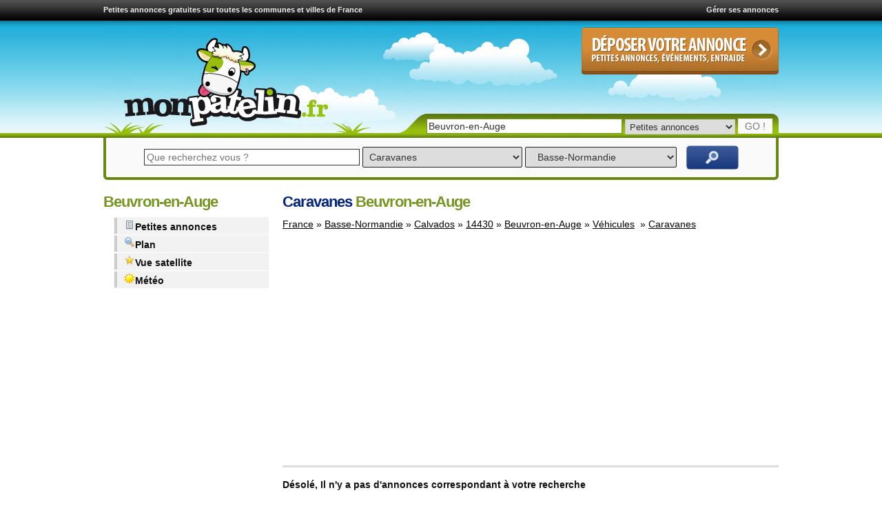

--- FILE ---
content_type: text/html; charset=utf-8
request_url: https://www.google.com/recaptcha/api2/aframe
body_size: 268
content:
<!DOCTYPE HTML><html><head><meta http-equiv="content-type" content="text/html; charset=UTF-8"></head><body><script nonce="4AoYS0TKHnV9OXmgBfZRbg">/** Anti-fraud and anti-abuse applications only. See google.com/recaptcha */ try{var clients={'sodar':'https://pagead2.googlesyndication.com/pagead/sodar?'};window.addEventListener("message",function(a){try{if(a.source===window.parent){var b=JSON.parse(a.data);var c=clients[b['id']];if(c){var d=document.createElement('img');d.src=c+b['params']+'&rc='+(localStorage.getItem("rc::a")?sessionStorage.getItem("rc::b"):"");window.document.body.appendChild(d);sessionStorage.setItem("rc::e",parseInt(sessionStorage.getItem("rc::e")||0)+1);localStorage.setItem("rc::h",'1769459764838');}}}catch(b){}});window.parent.postMessage("_grecaptcha_ready", "*");}catch(b){}</script></body></html>

--- FILE ---
content_type: application/javascript; charset=utf-8
request_url: https://fundingchoicesmessages.google.com/f/AGSKWxUEDL5WjyvOOv3wyc0oC7_z2CGPrePQhUiyP-B50-JvMjvRi70iwDhtKFeKZp7qWzYAwgKm5LODEC2RIS3styKGD6_wwGbVTPicUO1xvjKFkLKJbI_OP4w47qFfUtvUr_EYULqE9I8cmGq-zrqmRrAvW579CO631rx4FaHhPwYkUeNsobAcq-0nNrAg/__adscript.?adzone=_adgebraAds_/advert2._ads/iframe.
body_size: -1285
content:
window['2c3ad2b0-6629-49fc-89e9-a0ba75bdc776'] = true;